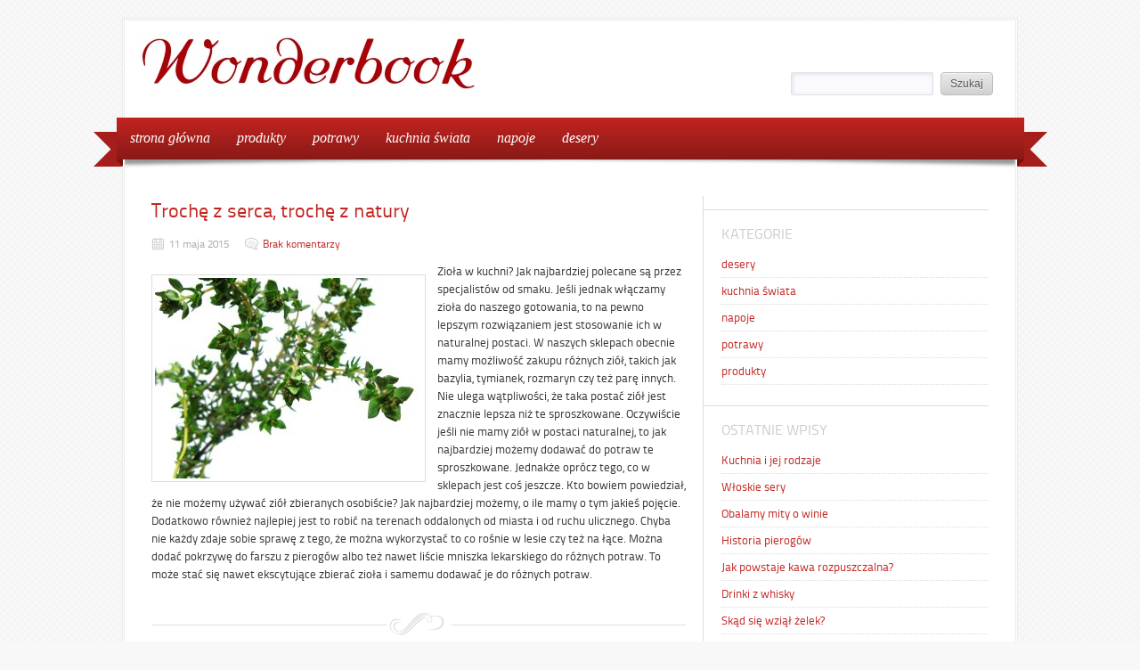

--- FILE ---
content_type: text/html; charset=UTF-8
request_url: http://wonderbook.pl/tag/bazylia/
body_size: 5046
content:
<!DOCTYPE html>
<html lang="pl-PL">

<head>
	
	<meta charset="UTF-8" />
    <meta name="viewport" content="width=device-width, initial-scale=1, maximum-scale=1">

	<title>  bazylia | Wonderbook</title>
	<link rel="profile" href="http://gmpg.org/xfn/11">
		<link rel="pingback" href="http://wonderbook.pl/xmlrpc.php" />
	
	<link rel='dns-prefetch' href='//s.w.org' />
<link rel="alternate" type="application/rss+xml" title="Wonderbook &raquo; Kanał z wpisami" href="http://wonderbook.pl/feed/" />
<link rel="alternate" type="application/rss+xml" title="Wonderbook &raquo; Kanał z komentarzami" href="http://wonderbook.pl/comments/feed/" />
<link rel="alternate" type="application/rss+xml" title="Wonderbook &raquo; Kanał z wpisami otagowanymi jako bazylia" href="http://wonderbook.pl/tag/bazylia/feed/" />
		<script type="text/javascript">
			window._wpemojiSettings = {"baseUrl":"https:\/\/s.w.org\/images\/core\/emoji\/12.0.0-1\/72x72\/","ext":".png","svgUrl":"https:\/\/s.w.org\/images\/core\/emoji\/12.0.0-1\/svg\/","svgExt":".svg","source":{"concatemoji":"http:\/\/wonderbook.pl\/wp-includes\/js\/wp-emoji-release.min.js?ver=5.2.23"}};
			!function(e,a,t){var n,r,o,i=a.createElement("canvas"),p=i.getContext&&i.getContext("2d");function s(e,t){var a=String.fromCharCode;p.clearRect(0,0,i.width,i.height),p.fillText(a.apply(this,e),0,0);e=i.toDataURL();return p.clearRect(0,0,i.width,i.height),p.fillText(a.apply(this,t),0,0),e===i.toDataURL()}function c(e){var t=a.createElement("script");t.src=e,t.defer=t.type="text/javascript",a.getElementsByTagName("head")[0].appendChild(t)}for(o=Array("flag","emoji"),t.supports={everything:!0,everythingExceptFlag:!0},r=0;r<o.length;r++)t.supports[o[r]]=function(e){if(!p||!p.fillText)return!1;switch(p.textBaseline="top",p.font="600 32px Arial",e){case"flag":return s([55356,56826,55356,56819],[55356,56826,8203,55356,56819])?!1:!s([55356,57332,56128,56423,56128,56418,56128,56421,56128,56430,56128,56423,56128,56447],[55356,57332,8203,56128,56423,8203,56128,56418,8203,56128,56421,8203,56128,56430,8203,56128,56423,8203,56128,56447]);case"emoji":return!s([55357,56424,55356,57342,8205,55358,56605,8205,55357,56424,55356,57340],[55357,56424,55356,57342,8203,55358,56605,8203,55357,56424,55356,57340])}return!1}(o[r]),t.supports.everything=t.supports.everything&&t.supports[o[r]],"flag"!==o[r]&&(t.supports.everythingExceptFlag=t.supports.everythingExceptFlag&&t.supports[o[r]]);t.supports.everythingExceptFlag=t.supports.everythingExceptFlag&&!t.supports.flag,t.DOMReady=!1,t.readyCallback=function(){t.DOMReady=!0},t.supports.everything||(n=function(){t.readyCallback()},a.addEventListener?(a.addEventListener("DOMContentLoaded",n,!1),e.addEventListener("load",n,!1)):(e.attachEvent("onload",n),a.attachEvent("onreadystatechange",function(){"complete"===a.readyState&&t.readyCallback()})),(n=t.source||{}).concatemoji?c(n.concatemoji):n.wpemoji&&n.twemoji&&(c(n.twemoji),c(n.wpemoji)))}(window,document,window._wpemojiSettings);
		</script>
		<style type="text/css">
img.wp-smiley,
img.emoji {
	display: inline !important;
	border: none !important;
	box-shadow: none !important;
	height: 1em !important;
	width: 1em !important;
	margin: 0 .07em !important;
	vertical-align: -0.1em !important;
	background: none !important;
	padding: 0 !important;
}
</style>
	<link rel='stylesheet' id='wp-block-library-css'  href='http://wonderbook.pl/wp-includes/css/dist/block-library/style.min.css?ver=5.2.23' type='text/css' media='all' />
<link rel='stylesheet' id='color_scheme-css'  href='http://wonderbook.pl/wp-content/themes/delicacy/images/red/style.css?ver=5.2.23' type='text/css' media='all' />
<link rel='stylesheet' id='sfcss-css'  href='http://wonderbook.pl/wp-content/themes/delicacy/js/superfish.css?ver=5.2.23' type='text/css' media='all' />
<link rel='stylesheet' id='style-css'  href='http://wonderbook.pl/wp-content/themes/delicacy/style.css?ver=5.2.23' type='text/css' media='all' />
<script type='text/javascript' src='http://wonderbook.pl/wp-includes/js/jquery/jquery.js?ver=1.12.4-wp'></script>
<script type='text/javascript' src='http://wonderbook.pl/wp-includes/js/jquery/jquery-migrate.min.js?ver=1.4.1'></script>
<script type='text/javascript' src='http://wonderbook.pl/wp-content/themes/delicacy/js/delicacy.js?ver=5.2.23'></script>
<script type='text/javascript' src='http://wonderbook.pl/wp-content/themes/delicacy/js/superfish.js?ver=5.2.23'></script>
<link rel='https://api.w.org/' href='http://wonderbook.pl/wp-json/' />
<style type="text/css"> </style>		<style type="text/css">.recentcomments a{display:inline !important;padding:0 !important;margin:0 !important;}</style>
		<style type="text/css" id="custom-background-css">
body.custom-background { background-image: url("http://wonderbook.pl/wp-content/themes/delicacy/images/bg/bg01.png"); background-position: left top; background-size: auto; background-repeat: repeat; background-attachment: scroll; }
</style>
	</head>
<body class="archive tag tag-bazylia tag-15 custom-background">
	<div id="wrapper">
	    <div id="inner-wrapper">
			<div id="header">
			    <div id="header-top">
					<div id="logo">
					    						<a href="http://wonderbook.pl"><img src="http://wonderbook.pl/wp-content/uploads/wonderbooklogo.jpg" alt="Wonderbook" /></a>
											</div>
                    					<div id="search-form">
					    <form action="http://wonderbook.pl/" id="searchform" method="get">
    <div>
        <input type="text" id="s" name="s" value="" />
        <input type="submit" value="Szukaj" id="searchsubmit" />
    </div>
</form>					</div>
                    				</div>
			<div id="navigation">
					<div class="main-menu"><ul id="menu-menu" class="sf-menu"><li id="menu-item-207" class="menu-item menu-item-type-custom menu-item-object-custom menu-item-home menu-item-207"><a href="http://wonderbook.pl">strona główna</a></li>
<li id="menu-item-53" class="menu-item menu-item-type-taxonomy menu-item-object-category menu-item-53"><a href="http://wonderbook.pl/category/produkty/">produkty</a></li>
<li id="menu-item-206" class="menu-item menu-item-type-taxonomy menu-item-object-category menu-item-206"><a href="http://wonderbook.pl/category/potrawy/">potrawy</a></li>
<li id="menu-item-54" class="menu-item menu-item-type-taxonomy menu-item-object-category menu-item-54"><a href="http://wonderbook.pl/category/kuchnia-swiata/">kuchnia świata</a></li>
<li id="menu-item-55" class="menu-item menu-item-type-taxonomy menu-item-object-category menu-item-55"><a href="http://wonderbook.pl/category/napoje/">napoje</a></li>
<li id="menu-item-56" class="menu-item menu-item-type-taxonomy menu-item-object-category menu-item-56"><a href="http://wonderbook.pl/category/desery/">desery</a></li>
</ul></div>			</div><!-- end #navigation -->
            			<div id="intro" class="nowidget">
				<div class="menu-shadow"></div>
                			</div><!-- end #intro -->
			</div><!-- end #header -->
        	<div id="content-wrapper">
 <div id="content">
         <div class="post-list">
		  
                <div id="post-57" class="list-post-item post-57 post type-post status-publish format-standard hentry category-produkty tag-bazylia tag-ziola tag-ziolo">						
                                                            
                    <h2><a href="http://wonderbook.pl/troche-z-serca-troche-z-natury/" rel="bookmark" title="Trochę z serca, trochę z natury">Trochę z serca, trochę z natury</a></h2>
                    <div class="entry-meta">
                        <span class="date">11 maja 2015</span>
                        <span class="comments"><a href="http://wonderbook.pl/troche-z-serca-troche-z-natury/#respond">Brak komentarzy</a></span>
                                                            </div>
                    <div class="entry-content">
                    <p><img class="alignleft size-full wp-image-55" alt="ziolo" src="http://wonderbook.pl/wp-content/uploads/ziolo.jpg" width="300" height="225" />Zioła w kuchni? Jak najbardziej polecane są przez specjalistów od smaku. Jeśli jednak włączamy zioła do naszego gotowania, to na pewno lepszym rozwiązaniem jest stosowanie ich w naturalnej postaci. W naszych sklepach obecnie mamy możliwość zakupu różnych ziół, takich jak bazylia, tymianek, rozmaryn czy też parę innych. Nie ulega wątpliwości, że taka postać ziół jest znacznie lepsza niż te sproszkowane. Oczywiście jeśli nie mamy ziół w postaci naturalnej, to jak najbardziej możemy dodawać do potraw te sproszkowane. Jednakże oprócz tego, co w sklepach jest coś jeszcze. Kto bowiem powiedział, że nie możemy używać ziół zbieranych osobiście? Jak najbardziej możemy, o ile mamy o tym jakieś pojęcie. Dodatkowo również najlepiej jest to robić na terenach oddalonych od miasta i od ruchu ulicznego. Chyba nie każdy zdaje sobie sprawę z tego, że można wykorzystać to co rośnie w lesie czy też na łące. Można dodać pokrzywę do farszu z pierogów albo też nawet liście mniszka lekarskiego do różnych potraw. To może stać się nawet ekscytujące zbierać zioła i samemu dodawać je do różnych potraw.</p>
                    </div>

                                        
                </div>
                <div class="deco-line"></div>
                                
                                    <div class="wp-pagenavi">
                        <div class="alignleft"></div> 
                        <div class="alignright"></div>
                    </div>
                                
                
			</div><!-- end #post-list -->
	</div><!-- end #content -->

<div id="sidebar">
			
    <div class="widget">			<div class="textwidget"></div>
		</div><div class="widget"><h3>Kategorie</h3>		<ul>
				<li class="cat-item cat-item-4"><a href="http://wonderbook.pl/category/desery/">desery</a>
</li>
	<li class="cat-item cat-item-5"><a href="http://wonderbook.pl/category/kuchnia-swiata/">kuchnia świata</a>
</li>
	<li class="cat-item cat-item-6"><a href="http://wonderbook.pl/category/napoje/">napoje</a>
</li>
	<li class="cat-item cat-item-7"><a href="http://wonderbook.pl/category/potrawy/">potrawy</a>
</li>
	<li class="cat-item cat-item-8"><a href="http://wonderbook.pl/category/produkty/">produkty</a>
</li>
		</ul>
			</div>		<div class="widget">		<h3>Ostatnie wpisy</h3>		<ul>
											<li>
					<a href="http://wonderbook.pl/kuchnia-i-jej-rodzaje/">Kuchnia i jej rodzaje</a>
									</li>
											<li>
					<a href="http://wonderbook.pl/wloskie-sery/">Włoskie sery</a>
									</li>
											<li>
					<a href="http://wonderbook.pl/obalamy-mity-o-winie/">Obalamy mity o winie</a>
									</li>
											<li>
					<a href="http://wonderbook.pl/historia-pierogow/">Historia pierogów</a>
									</li>
											<li>
					<a href="http://wonderbook.pl/jak-powstaje-kawa-rozpuszczalna/">Jak powstaje kawa rozpuszczalna?</a>
									</li>
											<li>
					<a href="http://wonderbook.pl/drinki-z-whisky/">Drinki z whisky</a>
									</li>
											<li>
					<a href="http://wonderbook.pl/skad-sie-wzial-zelek/">Skąd się wziął żelek?</a>
									</li>
											<li>
					<a href="http://wonderbook.pl/historia-kanapki/">Historia kanapki</a>
									</li>
											<li>
					<a href="http://wonderbook.pl/mozg-a-smak-potraw/">Mózg a smak potraw</a>
									</li>
											<li>
					<a href="http://wonderbook.pl/najbardziej-kaloryczne-owoce/">Najbardziej kaloryczne owoce</a>
									</li>
											<li>
					<a href="http://wonderbook.pl/dynia-na-halloween/">Dynia na Halloween</a>
									</li>
											<li>
					<a href="http://wonderbook.pl/czarodziejskie-formy-do-ciast-i-ciasteczek/">Czarodziejskie formy do ciast i ciasteczek</a>
									</li>
											<li>
					<a href="http://wonderbook.pl/nietypowe-owoce-tropikalne/">Nietypowe owoce tropikalne</a>
									</li>
											<li>
					<a href="http://wonderbook.pl/jak-powstal-szampan/">Jak powstał szampan?</a>
									</li>
											<li>
					<a href="http://wonderbook.pl/najbardziej-kaloryczne-potrawy/">Najbardziej kaloryczne potrawy</a>
									</li>
					</ul>
		</div><div class="widget"><h3>Najnowsze komentarze</h3><ul id="recentcomments"></ul></div><div class="widget"><h3>Tagi</h3><div class="tagcloud"><a href="http://wonderbook.pl/tag/alkohol/" class="tag-cloud-link tag-link-9 tag-link-position-1" style="font-size: 8pt;" aria-label="alkohol (1 element)">alkohol</a>
<a href="http://wonderbook.pl/tag/alkohole/" class="tag-cloud-link tag-link-10 tag-link-position-2" style="font-size: 8pt;" aria-label="alkohole (1 element)">alkohole</a>
<a href="http://wonderbook.pl/tag/apetyt/" class="tag-cloud-link tag-link-11 tag-link-position-3" style="font-size: 8pt;" aria-label="apetyt (1 element)">apetyt</a>
<a href="http://wonderbook.pl/tag/aromat/" class="tag-cloud-link tag-link-12 tag-link-position-4" style="font-size: 8pt;" aria-label="aromat (1 element)">aromat</a>
<a href="http://wonderbook.pl/tag/awokado/" class="tag-cloud-link tag-link-13 tag-link-position-5" style="font-size: 8pt;" aria-label="awokado (1 element)">awokado</a>
<a href="http://wonderbook.pl/tag/azja/" class="tag-cloud-link tag-link-14 tag-link-position-6" style="font-size: 8pt;" aria-label="azja (1 element)">azja</a>
<a href="http://wonderbook.pl/tag/bazylia/" class="tag-cloud-link tag-link-15 tag-link-position-7" style="font-size: 8pt;" aria-label="bazylia (1 element)">bazylia</a>
<a href="http://wonderbook.pl/tag/bezy/" class="tag-cloud-link tag-link-16 tag-link-position-8" style="font-size: 8pt;" aria-label="bezy (1 element)">bezy</a>
<a href="http://wonderbook.pl/tag/bliny/" class="tag-cloud-link tag-link-17 tag-link-position-9" style="font-size: 8pt;" aria-label="bliny (1 element)">bliny</a>
<a href="http://wonderbook.pl/tag/chiny/" class="tag-cloud-link tag-link-18 tag-link-position-10" style="font-size: 8pt;" aria-label="Chiny (1 element)">Chiny</a>
<a href="http://wonderbook.pl/tag/chleb/" class="tag-cloud-link tag-link-19 tag-link-position-11" style="font-size: 13.25pt;" aria-label="chleb (2 elementy)">chleb</a>
<a href="http://wonderbook.pl/tag/chmiel/" class="tag-cloud-link tag-link-20 tag-link-position-12" style="font-size: 8pt;" aria-label="chmiel (1 element)">chmiel</a>
<a href="http://wonderbook.pl/tag/ciasta/" class="tag-cloud-link tag-link-21 tag-link-position-13" style="font-size: 8pt;" aria-label="ciasta (1 element)">ciasta</a>
<a href="http://wonderbook.pl/tag/ciastka/" class="tag-cloud-link tag-link-22 tag-link-position-14" style="font-size: 13.25pt;" aria-label="ciastka (2 elementy)">ciastka</a>
<a href="http://wonderbook.pl/tag/ciasto/" class="tag-cloud-link tag-link-23 tag-link-position-15" style="font-size: 8pt;" aria-label="ciasto (1 element)">ciasto</a>
<a href="http://wonderbook.pl/tag/cukier/" class="tag-cloud-link tag-link-24 tag-link-position-16" style="font-size: 13.25pt;" aria-label="cukier (2 elementy)">cukier</a>
<a href="http://wonderbook.pl/tag/cukierki/" class="tag-cloud-link tag-link-25 tag-link-position-17" style="font-size: 8pt;" aria-label="cukierki (1 element)">cukierki</a>
<a href="http://wonderbook.pl/tag/czekolada/" class="tag-cloud-link tag-link-26 tag-link-position-18" style="font-size: 8pt;" aria-label="czekolada (1 element)">czekolada</a>
<a href="http://wonderbook.pl/tag/deser/" class="tag-cloud-link tag-link-27 tag-link-position-19" style="font-size: 8pt;" aria-label="deser (1 element)">deser</a>
<a href="http://wonderbook.pl/tag/dieta/" class="tag-cloud-link tag-link-28 tag-link-position-20" style="font-size: 8pt;" aria-label="dieta (1 element)">dieta</a>
<a href="http://wonderbook.pl/tag/drinki/" class="tag-cloud-link tag-link-29 tag-link-position-21" style="font-size: 13.25pt;" aria-label="drinki (2 elementy)">drinki</a>
<a href="http://wonderbook.pl/tag/durian/" class="tag-cloud-link tag-link-30 tag-link-position-22" style="font-size: 8pt;" aria-label="durian (1 element)">durian</a>
<a href="http://wonderbook.pl/tag/dynia/" class="tag-cloud-link tag-link-31 tag-link-position-23" style="font-size: 8pt;" aria-label="dynia (1 element)">dynia</a>
<a href="http://wonderbook.pl/tag/dynie/" class="tag-cloud-link tag-link-32 tag-link-position-24" style="font-size: 8pt;" aria-label="dynie (1 element)">dynie</a>
<a href="http://wonderbook.pl/tag/fast-food/" class="tag-cloud-link tag-link-33 tag-link-position-25" style="font-size: 8pt;" aria-label="fast food (1 element)">fast food</a>
<a href="http://wonderbook.pl/tag/foremki/" class="tag-cloud-link tag-link-34 tag-link-position-26" style="font-size: 8pt;" aria-label="foremki (1 element)">foremki</a>
<a href="http://wonderbook.pl/tag/formy/" class="tag-cloud-link tag-link-35 tag-link-position-27" style="font-size: 8pt;" aria-label="formy (1 element)">formy</a>
<a href="http://wonderbook.pl/tag/fruktoza/" class="tag-cloud-link tag-link-36 tag-link-position-28" style="font-size: 8pt;" aria-label="fruktoza (1 element)">fruktoza</a>
<a href="http://wonderbook.pl/tag/gotowanie/" class="tag-cloud-link tag-link-38 tag-link-position-29" style="font-size: 16.75pt;" aria-label="gotowanie (3 elementy)">gotowanie</a>
<a href="http://wonderbook.pl/tag/jedzenie/" class="tag-cloud-link tag-link-57 tag-link-position-30" style="font-size: 13.25pt;" aria-label="jedzenie (2 elementy)">jedzenie</a>
<a href="http://wonderbook.pl/tag/kalorie/" class="tag-cloud-link tag-link-58 tag-link-position-31" style="font-size: 16.75pt;" aria-label="kalorie (3 elementy)">kalorie</a>
<a href="http://wonderbook.pl/tag/kuchnia/" class="tag-cloud-link tag-link-69 tag-link-position-32" style="font-size: 22pt;" aria-label="kuchnia (5 elementów)">kuchnia</a>
<a href="http://wonderbook.pl/tag/oliwki/" class="tag-cloud-link tag-link-94 tag-link-position-33" style="font-size: 13.25pt;" aria-label="oliwki (2 elementy)">oliwki</a>
<a href="http://wonderbook.pl/tag/owoce/" class="tag-cloud-link tag-link-97 tag-link-position-34" style="font-size: 16.75pt;" aria-label="owoce (3 elementy)">owoce</a>
<a href="http://wonderbook.pl/tag/pierogi/" class="tag-cloud-link tag-link-105 tag-link-position-35" style="font-size: 13.25pt;" aria-label="pierogi (2 elementy)">pierogi</a>
<a href="http://wonderbook.pl/tag/potrawy/" class="tag-cloud-link tag-link-115 tag-link-position-36" style="font-size: 13.25pt;" aria-label="potrawy (2 elementy)">potrawy</a>
<a href="http://wonderbook.pl/tag/przepisy/" class="tag-cloud-link tag-link-116 tag-link-position-37" style="font-size: 13.25pt;" aria-label="przepisy (2 elementy)">przepisy</a>
<a href="http://wonderbook.pl/tag/przyprawy/" class="tag-cloud-link tag-link-119 tag-link-position-38" style="font-size: 16.75pt;" aria-label="przyprawy (3 elementy)">przyprawy</a>
<a href="http://wonderbook.pl/tag/ryba/" class="tag-cloud-link tag-link-125 tag-link-position-39" style="font-size: 13.25pt;" aria-label="ryba (2 elementy)">ryba</a>
<a href="http://wonderbook.pl/tag/ryby/" class="tag-cloud-link tag-link-126 tag-link-position-40" style="font-size: 13.25pt;" aria-label="ryby (2 elementy)">ryby</a>
<a href="http://wonderbook.pl/tag/salatka/" class="tag-cloud-link tag-link-127 tag-link-position-41" style="font-size: 13.25pt;" aria-label="sałatka (2 elementy)">sałatka</a>
<a href="http://wonderbook.pl/tag/salatki/" class="tag-cloud-link tag-link-128 tag-link-position-42" style="font-size: 16.75pt;" aria-label="sałatki (3 elementy)">sałatki</a>
<a href="http://wonderbook.pl/tag/smak/" class="tag-cloud-link tag-link-133 tag-link-position-43" style="font-size: 16.75pt;" aria-label="smak (3 elementy)">smak</a>
<a href="http://wonderbook.pl/tag/slodycze/" class="tag-cloud-link tag-link-141 tag-link-position-44" style="font-size: 13.25pt;" aria-label="słodycze (2 elementy)">słodycze</a>
<a href="http://wonderbook.pl/tag/wlochy/" class="tag-cloud-link tag-link-154 tag-link-position-45" style="font-size: 13.25pt;" aria-label="Włochy (2 elementy)">Włochy</a></div>
</div>
</div>
	</div><!-- end #content-wrapper -->

	</div><!-- end #inner-wrapper -->
</div><!-- end #wrapper -->

		<div id="footer">
			<p>Copyright Wonderbook.pl</p>
			
			<div id="site-generator">
			
				<small>Szablon zaprojektowany przez WebTuts</small>

			</div><!-- #site-generator -->
		</div>

	<script type='text/javascript' src='http://wonderbook.pl/wp-includes/js/wp-embed.min.js?ver=5.2.23'></script>
	
	<!-- Don't forget analytics -->
	
</body>

</html>


--- FILE ---
content_type: text/css
request_url: http://wonderbook.pl/wp-content/themes/delicacy/style.css?ver=5.2.23
body_size: 4276
content:
/*   
Theme Name: Delicacy
Theme URI: http://webtuts.pl/delicacy-en/
Description: PLEASE NOTE: Version 1.2.6 is a major update. Please backup your blog before upgrading and consult readme.txt for changelog! Delicacy is elegant culinary oriented WordPress Theme, that can be easily adapted for personal blog or any other topic. It features custom theme options, multi level drop dwon navigation, 4 custom widgets and 6 color schemes.
Version: 1.2.8
Author: Aleksandra Łączek
Author URI: http://webtuts.pl/
Tags: light, white, two-columns, fixed-width, right-sidebar, threaded-comments, translation-ready, editor-style, custom-menu, custom-background, custom-colors, theme-options
License: GNU General Public License
License URI: http://www.opensource.org/licenses/gpl-license.
*/

/* --~---~-- RESET --~---~-- */
html, body, div, span, applet, object, iframe, blockquote, pre,
a, abbr, acronym, address, big, cite, code,
del, dfn, em, font, ins, kbd, q, s, samp, strike, tt, var,
dl, dt, dd, li
fieldset, form, label, legend,
table, caption, tbody, tfoot, thead, tr, th, td {
	border: 0;
	font-family: inherit;
	font-size: 100%;
	font-style: inherit;
	font-weight: inherit;
	margin: 0;
	outline: 0;
	padding: 0;
	vertical-align: baseline;
}
table {border-collapse:collapse;border-spacing:0;}
fieldset,img {border:0;}
:focus {outline: 0 none;}
input, select, textarea {font-family: Arial, Tahoma, sans-serif; font-size:12px;padding:2px;}

a {text-decoration: none;}
h1, h2, h3, h4, h5, h6 {font-weight: normal; font-family: 'TitilliumText22LRegular'; line-height: 1.5em;}
p {line-height: 1.6em;}
em { font-style: italic; }
strong, b { font-weight: bold; }
small { font-size: 80%; }

/* --~---~-- LAYOUT & GENERAL STYLES --~---~-- */
body {font-family: 'TitilliumText22LRegular'; font-size:13px; color:#333; background: #F8F8F8 url(images/bg/bg01.png) repeat 0 0; line-height: 1; color: #333333; font-weight: normal; }

#wrapper {width: 100%; text-align: center; padding: 20px 0;}
#inner-wrapper{ width: 1000px; background: #FFFFFF; margin: 0 auto; border: medium double #EBEBEB; text-align: left;}

#header-top {position:relative; overflow: hidden;}
#logo {min-height: 63px; margin: 15px 0 15px 15px; max-width: 400px;}
#logo h1, #logo p {margin: 0;}
	#logo h1 a, #logo h1 a:hover {color:#333; font-family: Georgia, serif;}
#search-form {position:absolute; bottom: 15px; right: 20px;}
.slider-wrapper {position: relative;}

#navigation {
    float: left;
    width: 1019px;
    left: -9px;
    font-family: Georgia, Times New Roman, serif;
    font-style: italic;
    position: relative;
    color: #fff;
    margin-top: 10px;
}
#navigation:before {
    left: -2em;
    border-right-width: 1.5em;
    border-left-color: transparent;
}
#navigation:after {
    right: -2em;
    border-left-width: 1.5em;
    border-right-color: transparent;
}
#navigation:before, #navigation:after {
    content: "";
    position: absolute;
    display: block;
    bottom: -8px;
    z-index: -1;
}
#navigation .main-menu:before, #navigation .main-menu:after {
    content: "";
    position: absolute;
    display: block;
    border-style: solid;
    bottom: -8px;
}
#navigation .main-menu:before {
    left: -1px;
    border-width: 8px 0 0 8px;
}
#navigation .main-menu:after {
    right: 0;
    border-width: 8px 8px 0 0;
}
#navigation > .main-menu > ul {
    width: 100%;
    float: left;
	background-color: transparent;
	background: -moz-linear-gradient( top, rgba( 0, 0, 0, 0 ) 0%, rgba( 0, 0, 0, 0.3 ) 100% );
	background: -webkit-gradient( linear, left top, left bottom, color-stop( 0%, rgba( 0, 0, 0, 0 ) ), color-stop( 100%, rgba( 0, 0, 0, 0.3 ) ) );
	background-image: -webkit-linear-gradient( top, rgba( 0, 0, 0, 0 ) 0%, rgba( 0, 0, 0, 0.3 ) 100% );
	background: -o-linear-gradient( top, rgba( 0, 0, 0, 0 ) 0%, rgba( 0, 0, 0, 0.3 ) 100% );
	background: -ms-linear-gradient( top, rgba( 0, 0, 0, 0 ) 0%, rgba( 0, 0, 0, 0.3 ) 100% );
	background: linear-gradient( to bottom, rgba( 0, 0, 0, 0 ) 0%, rgba( 0, 0, 0, 0.3 ) 100% );
	filter: progid:DXImageTransform.Microsoft.gradient( startColorstr='#00000000', endColorstr='#4d000000', GradientType=0 );
	font-family: Georgia, Times, serif;
	font-style: italic;
	position: relative;
}

.main-menu ul {display: inline-block; margin:0; padding: 0;}
	.main-menu li {display: inline; float: left; font-size: 16px; position: relative;}
	.main-menu li a {color:#FFFFFF; display: block; float: left; padding: 15px 15px 16px;}

#intro {background: url(images/pattern01.png) repeat left top; position: relative; clear: both;}
#intro.nowidget {background: none;}
.menu-shadow {background: url(images/main-menu-shadow.png) repeat left top;  height: 11px; width: 1000px; z-index: 9;}
.headline {background: url(images/headline-border.png) repeat-x left bottom; padding: 25px; font-size: 16px; min-height: 20px; font-family: "TitilliumText22LRegular"; }
.headline-title {float: left;}
#headline-slider {float:left; width: 300px; margin: 0 0 0 15px;}
#headline-slider a {display: none}

#content-wrapper {overflow: hidden; margin: 30px; }
#content {width: 600px; float: left; padding:0 19px 0 0; border-right: 1px solid #dcdcdc;}
#content.full-width {width: 100%; border: none;}
#sidebar {width: 320px; float: left; position: relative; margin-left: -1px; border-left: 1px solid #dcdcdc;}

#footer {margin:15px 0; text-align: center;}
#footer #site-generator a {color: #666666;}

.deco-line {background: url("images/long-deco-line.png") no-repeat center center; width:100%; margin: 0 0 15px; height: 26px;}
.clear {clear: both;}

/* --~---~-- POST LIST (HOMEPAGE, ARCHVES, SEARCH etc.) --~---~-- */
.post-list h3.block-title { margin: 30px 0 20px;}
.list-post-item {overflow:hidden; display: block; margin: 0 0 20px;}
.list-post-item p {line-height: 1.6em; }
.list-post-item h2 {font-size: 22px; margin: 0 0 15px;}
img.wp-post-image {padding: 3px; border: 1px solid #DEDEDE; float: left; margin: 0 10px 0 0;}
.entry-meta {font-size: 12px; color: #ACACAC; margin: 0 0 15px;}
.entry-meta span {margin-right: 15px;}
.entry-meta span.comments {background: url(images/comments-icon.png) no-repeat left center; padding-left:20px; }
.entry-meta span.date {background: url(images/calendar-icon.png) no-repeat left center; padding-left:20px; }

/* --~---~-- PAGINATION --~---~-- */
.wp-pagenavi { clear:both; display: block; text-align: left; float: left; width: 600px;padding:20px 0; position:relative; line-height:13px; width: 100%; font-family: Georgia, serif; font-style: italic; color: #333; }

.wp-pagenavi .pages {
	font-size: 12px;
	float: right;
    text-align: right;
    width: 150px;
	color: #333;
	padding: 0;
}
.wp-pagenavi a, .wp-pagenavi span {
    margin: 0 3px 0 0;
    padding: 0 5px 0;
    text-decoration: none;
    border: none;
}
.wp-pagenavi a:hover, .wp-pagenavi span.current {
    color: #333;
}
.navigation {margin:10px 0;}

/* --~---~-- THE POST --~---~-- */
h3.block-title {color: #CCCCCC; font-size: 16px; text-transform: uppercase; margin: 10px 0 20px;}
.one-post {overflow: hidden;}
.one-post h1.post-title {margin: 0 0 10px; font-size:28px;}

.entry-content {line-height: 1.6em; font-size:13px;}
.entry-content p {margin: 1em 0;}
.one-post h1,.one-post h2, .one-post h3, .one-post h4, .one-post h5, .one-post h6 {margin: 1em 0; clear: both;}
.entry-content h1 {font-size: 22px;}
.entry-content h2 {font-size: 22px;}
.entry-content h3 {font-size: 18px;}
.entry-content h4 {font-size: 16px;}
.entry-content h5 {font-size: 16px;}
.entry-content h6 {font-size: 16px;}
.entry-content blockquote {padding: 0 0 0 25px; font-style: italic;}
.entry-content li, .one-post dd, .one-post dt {line-height: 1.5em;}
.entry-content img {padding: 3px; border: 1px solid #DCDCDC; max-width: 98%;}
.entry-content table { border: none; width: 100%; text-align: left;}
.entry-content table th {font-weight: bold; border-bottom: 1px solid #DCDCDC; text-align: left;}
.entry-content table tr {border-bottom: 1px dotted #DCDCDC;}
.entry-content table td {padding: 5px 0;}

img.size-auto, img.size-full, img.size-large, img.size-medium, .attachment img {height: auto;max-width: 98%;}
img.wp-smiley {background: transparent; border: none; margin: 0; padding: 0;}
.sticky {}
.gallery-caption {}
.bypostauthor {}
.alignright {float: right; margin: 1em 0 1em 1em; display: inline;}
.alignleft {float: left; display: inline; margin: 1em 1em 1em 0;}
.aligncenter {display: block;margin-left: auto;margin-right: auto;clear: both;}
.wp-caption {background: none repeat scroll 0 0 #F6F6F6;border: 1px solid #CED8DF;line-height: 18px;margin-bottom: 20px;max-width: 598px !important;padding: 0;text-align: center; border-radius: 3px; -moz-border-radius: 3px; -webkit-border-radius: 3px;}
.wp-caption-text { color: #888888;font-size: 12px;margin: 3px;padding: 0;}
.wp-caption img {border: 0 none; margin: 5px 3px 0; width: 98%; padding: 0;}

	/* recipe */
    .recipe h2 {margin-bottom: 12px; }
    .recipe img {float: right;}
	.recipe h3 {font-size: 18px; font-family: 'TitilliumText22LThin'; border-bottom: 1px dotted #DCDCDC; padding: 0 0 5px; margin: 15px 0 0;}
	.recipe ul {padding: 0 0 0 15px;}
	.recipe ul li, .recipe ol li {line-height: 1.5em; }
    .recipe ol {padding-left: 24px;}
	.recipe .ingredients {float: left; width: 420px;}
	.recipe .ingredient-list { padding-top:10px; margin: 0;}
	.recipe .info {background: url(images/patter04.png) repeat top left; overflow: hidden; width: 420px;}
	.recipe .info ul {list-style-type: none; padding: 0; margin: 0;}
    .recipe .info ul li {float: left; margin-right: 10px; font-size: 11px; color: #a3a3a3; font-family: georgia;}
    .recipe .info ul li b{font-weight: normal; text-transform: uppercase; color: #666; font-family: 'TitilliumText22LRegular';}

	/* related post list */
    .post-related-items {list-style-type: none; overflow: hidden; padding: 0; padding:0; margin: 0;}
    .post-related-items li {float: left; text-align: center; width: 150px;}
    .post-related-items li img {border: 1px solid #DCDCDC; padding: 3px;}
    .post-related-items li a { line-height: 1.5em;}

    /* comments */
	.commentlist {list-style-type: none; padding:0; margin: 0;}
	.commentlist .the-comment {border-bottom: 1px dotted #DCDCDC; overflow: hidden; margin: 0 0 20px; padding: 0 0 5px}
	.commentlist img.avatar {padding: 3px; border: 1px solid #DCDCDC; float:left; margin: 0 10px 0 0;}
	.comment-box { overflow: hidden;}
	.comment-meta small {color: #888888;}
    .the-comment p {margin: 10px 0;}
    ul.children {list-style-type: none;}

	/* comment form */
	#commentform div {margin-bottom: 10px;}
	#commentform textarea {height: 100px; width: 500px;}
	#commentform input {float:left;}
	#commentform p.form-submit {overflow: hidden;}
	input, textarea, select {
		background: none repeat scroll 0 0 #FAFAFE;
		border: 1px solid #E2E2E6;
		-webkit-border-radius: 2px 2px 2px 2px;
		-moz-border-radius: 2px 2px 2px 2px;
		border-radius: 2px 2px 2px 2px;
		box-shadow: 1px 1px 5px rgba(0, 0, 0, 0.1) inset;
		color: #464B5A;
		padding: 5px 5px;
		margin: 0 5px 0 0;}

	.button-gray, a.button-gray, input[type="submit"] {background:url(images/button-gray-bg.png) repeat-x scroll 0 0 transparent; border:1px solid #BBBBBB; color:#555555; text-shadow:0 1px 0 #FFFFFF;}
	.button-gray:hover, .button-gray:focus, a.button-gray:hover, a.button-gray:focus, input[type="submit"]:hover, input[type="submit"]:focus {background:url(images/button-gray-bg.png) repeat-x scroll 0 -24px transparent; border:1px solid #999999; text-decoration:none; color:#555555;}
	.button-gray:active, .button-gray.active, .button-gray.current, input[type="submit"]:active {background:url(images/button-gray-bg.png) repeat-x scroll 0 -48px transparent; border:1px solid #999999;color:#555555;}
	.button, input[type="submit"] {
		-moz-border-radius: 4px 4px 4px 4px;
		-webkit-border-radius: 4px;
		-khtml-border-radius: 4px;
		-moz-box-shadow: 1px 1px 0 rgba(255, 255, 255, 0.3) inset;
		-moz-box-sizing: border-box !important;
		-webkit-box-shadow: inset 1px 1px 0 rgba(255,255,255,0.3);
		box-shadow: inset 1px 1px 0 rgba(255,255,255,0.3);
		border-radius: 4px;
		zoom: 1;
		cursor:pointer;
		display:inline-block;
		outline:medium none !important;
		padding: 1px 10px;
		position: relative;
		text-align: center;
		text-decoration: none;
		-moz-box-sizing: border-box!important;
	}

	input[type="submit"], input.button {padding: 0px 10px; height: 26px;}
	a.button {padding: 0px 10px; height: 24px; line-height: 24px;}

/* --~---~-- SIDEBAR --~---~-- */
.widget {border-bottom: 1px solid #DCDCDC; margin:0 0 15px; padding: 0 0 15px 20px; overflow; hidden; position: relative;}
.widget h3 {color: #CCCCCC; font-size:16px; margin: 0 0 15px; text-transform: uppercase;}
.widget ul {list-style-type: none; padding: 0; margin: 0;}
.textwidget {line-height: 1.6em;}
.widget ul li {border-bottom: 1px dotted #DCDCDC; padding: 0 0 8px; margin: 0 0 8px 0;}
.widget ul li ul {margin:8px 0 0 20px; list-style-type: square;}
.widget ul li ul li:nth-last-child(1) {margin:0; padding: 0; border-bottom: none;}
.widget .archive-list {overflow: hidden;}
.widget .archive-list ul {list-style-type: none; margin: 0; padding: 0;}
.widget ul.left {float:left; width: 135px;}
.widget ul.right {float:right; width: 135px;}

	/* sidebar about section */
	.sidebar-about {line-height:1.6em; overflow: hidden;}
	.sidebar-about img {float:right; margin: 0 0 0 5px; padding: 3px; border: 1px solid #DCDCDC;}

	/* sidebar social section */
	.sidebar-social {overflow:hidden; position: absolute; top: 0; right: 0;}
	.sidebar-social a {float: right; margin: 0 0 0 3px;}

	/* sidebar newest section */
	.sidebar-post-item {overflow: hidden; border-bottom: 1px dotted #DCDCDC; padding: 0 0 10px; margin: 0 0 10px 0;}
	.sidebar-post-item img {float:left; padding:3px; border: 1px solid #DCDCDC; margin: 0 10px 0 0;}
	.sidebar-post-item h4 {font-size: 13px; margin: 0 0 8px; line-height: 1.5em;}
	.sidebar-post-meta {font-size: 12px; color: #ACACAC; }
	.sidebar-post-meta span {display:block; line-height: 1.6em;}

/* Font Face */
@font-face {
    font-family: 'TitilliumText22LThin';
    src: url('fonts/TitilliumText22L001-webfont.eot');
    src: url('fonts/TitilliumText22L001-webfont.eot?#iefix') format('embedded-opentype'),
         url('fonts/TitilliumText22L001-webfont.woff') format('woff'),
         url('fonts/TitilliumText22L001-webfont.ttf') format('truetype'),
         url('fonts/TitilliumText22L001-webfont.svg#TitilliumText22LThin') format('svg');
    font-weight: normal;
    font-style: normal;

}

@font-face {
    font-family: 'TitilliumText22LLight';
    src: url('fonts/TitilliumText22L002-webfont.eot');
    src: url('fonts/TitilliumText22L002-webfont.eot?#iefix') format('embedded-opentype'),
         url('fonts/TitilliumText22L002-webfont.woff') format('woff'),
         url('fonts/TitilliumText22L002-webfont.ttf') format('truetype'),
         url('fonts/TitilliumText22L002-webfont.svg#TitilliumText22LLight') format('svg');
    font-weight: normal;
    font-style: normal;

}

@font-face {
    font-family: 'TitilliumText22LRegular';
    src: url('fonts/TitilliumText22L003-webfont.eot');
    src: url('fonts/TitilliumText22L003-webfont.eot?#iefix') format('embedded-opentype'),
         url('fonts/TitilliumText22L003-webfont.woff') format('woff'),
         url('fonts/TitilliumText22L003-webfont.ttf') format('truetype'),
         url('fonts/TitilliumText22L003-webfont.svg#TitilliumText22LRegular') format('svg');
    font-weight: normal;
    font-style: normal;

}
@font-face {
    font-family: 'TitilliumText22LMedium';
    src: url('fonts/TitilliumText22L004-webfont.eot');
    src: url('fonts/TitilliumText22L004-webfont.eot?#iefix') format('embedded-opentype'),
         url('fonts/TitilliumText22L004-webfont.woff') format('woff'),
         url('fonts/TitilliumText22L004-webfont.ttf') format('truetype'),
         url('fonts/TitilliumText22L004-webfont.svg#TitilliumText22LMedium') format('svg');
    font-weight: normal;
    font-style: normal;

}

--- FILE ---
content_type: application/javascript
request_url: http://wonderbook.pl/wp-content/themes/delicacy/js/delicacy.js?ver=5.2.23
body_size: 569
content:
	jQuery(function($) {	
		// Init Nivo Slider		
		if ($("#slider").length > 0){
			$('#slider').nivoSlider({
				effect:'random', // Specify sets like: 'fold,fade,sliceDown'
				pauseTime:4000, // How long each slide will show
				captionOpacity:false, // Universal caption opacity
				directionNav:false, // Next & Prev navigation
				directionNavHide:false, // Only show on hover
				controlNavThumbs:false, // Use thumbnails for Control Nav
				controlNavThumbsFromRel:true // Use image rel for thumbs
			});
		}
		// Init Superfish menu
		$('.sf-menu').superfish();

		if($('#headline-slider a').length > 0){
			var calcDelay = function(str){
				return str.length * 150;
			}

			var headlineSliderNext = function(){
				var $prev = $('#headline-slider a:visible');
				if($prev.length > 0){
					var $next = $prev.next();
					if($next.length < 1)
					    $next = $('#headline-slider a').first();
					    
					$prev.fadeOut('slow',function(){
						$next.fadeIn('slow', function(){
							setTimeout(
								headlineSliderNext,
								calcDelay($next.html())
							);
						});
					});
				}else{
					var $next = $('#headline-slider a').first();
					$next.fadeIn('slow', function(){
						setTimeout(
							headlineSliderNext,
							calcDelay($next.html())
						);
					});
				}
			}

			headlineSliderNext();
		}
	});
